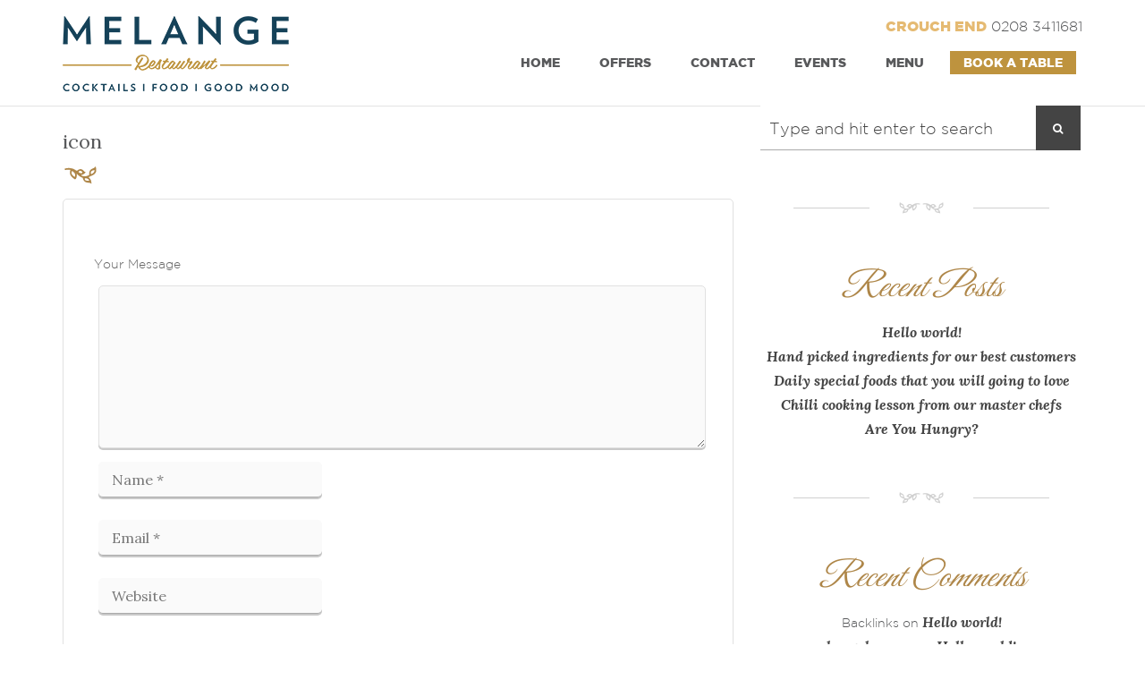

--- FILE ---
content_type: text/html; charset=UTF-8
request_url: https://melangerestaurant.co.uk/homepage/icon/
body_size: 5989
content:
<!DOCTYPE html><html dir="ltr" lang="en-US" prefix="og: https://ogp.me/ns#"> <!--[if lt IE 7]><html class="no-js lt-ie9 lt-ie8 lt-ie7"> <![endif]--> <!--[if IE 7]><html class="no-js lt-ie9 lt-ie8"> <![endif]--> <!--[if IE 8]><html class="no-js lt-ie9"> <![endif]--> <!--[if gt IE 8]><html class="no-js"> <![endif]--><head><meta charset="UTF-8"><meta http-equiv="X-UA-Compatible" content="IE=edge,chrome=1"><meta name="author" content="bliccaThemes"><meta name="viewport" content="width=device-width, initial-scale=1.0"><link rel="profile" href="https://gmpg.org/xfn/11" /><link rel="pingback" href="https://melangerestaurant.co.uk/xmlrpc.php" /><link rel="shortcut icon" href="https://melangerestaurant.co.uk/wp-content/uploads/2016/01/favicon.png" /><link media="all" href='//melangerestaurant.co.uk/wp-content/cache/wpfc-minified/lkb6uiwh/9r08h.css' rel="stylesheet"><link media="screen" href='//melangerestaurant.co.uk/wp-content/cache/wpfc-minified/ko4j0ays/9r055.css' rel="stylesheet"><title>icon | Melange</title><meta name="robots" content="max-image-preview:large" /><link rel="canonical" href="https://melangerestaurant.co.uk/homepage/icon/" /><meta name="generator" content="All in One SEO (AIOSEO) 4.8.0" /><meta property="og:locale" content="en_US" /><meta property="og:site_name" content="Melange | Restaurant" /><meta property="og:type" content="article" /><meta property="og:title" content="icon | Melange" /><meta property="og:url" content="https://melangerestaurant.co.uk/homepage/icon/" /><meta property="article:published_time" content="2015-02-28T20:59:45+00:00" /><meta property="article:modified_time" content="2015-02-28T20:59:45+00:00" /><meta name="twitter:card" content="summary" /><meta name="twitter:title" content="icon | Melange" /> <script type="application/ld+json" class="aioseo-schema">{"@context":"https:\/\/schema.org","@graph":[{"@type":"BreadcrumbList","@id":"https:\/\/melangerestaurant.co.uk\/homepage\/icon\/#breadcrumblist","itemListElement":[{"@type":"ListItem","@id":"https:\/\/melangerestaurant.co.uk\/#listItem","position":1,"name":"Home","item":"https:\/\/melangerestaurant.co.uk\/","nextItem":{"@type":"ListItem","@id":"https:\/\/melangerestaurant.co.uk\/homepage\/icon\/#listItem","name":"icon"}},{"@type":"ListItem","@id":"https:\/\/melangerestaurant.co.uk\/homepage\/icon\/#listItem","position":2,"name":"icon","previousItem":{"@type":"ListItem","@id":"https:\/\/melangerestaurant.co.uk\/#listItem","name":"Home"}}]},{"@type":"ItemPage","@id":"https:\/\/melangerestaurant.co.uk\/homepage\/icon\/#itempage","url":"https:\/\/melangerestaurant.co.uk\/homepage\/icon\/","name":"icon | Melange","inLanguage":"en-US","isPartOf":{"@id":"https:\/\/melangerestaurant.co.uk\/#website"},"breadcrumb":{"@id":"https:\/\/melangerestaurant.co.uk\/homepage\/icon\/#breadcrumblist"},"author":{"@id":"https:\/\/melangerestaurant.co.uk\/author\/melangr\/#author"},"creator":{"@id":"https:\/\/melangerestaurant.co.uk\/author\/melangr\/#author"},"datePublished":"2015-02-28T20:59:45+00:00","dateModified":"2015-02-28T20:59:45+00:00"},{"@type":"Organization","@id":"https:\/\/melangerestaurant.co.uk\/#organization","name":"Melange","description":"Restaurant","url":"https:\/\/melangerestaurant.co.uk\/"},{"@type":"Person","@id":"https:\/\/melangerestaurant.co.uk\/author\/melangr\/#author","url":"https:\/\/melangerestaurant.co.uk\/author\/melangr\/","name":"melangr","image":{"@type":"ImageObject","@id":"https:\/\/melangerestaurant.co.uk\/homepage\/icon\/#authorImage","url":"https:\/\/secure.gravatar.com\/avatar\/768b53ac897babb23c4804bb7c6dc822?s=96&d=mm&r=g","width":96,"height":96,"caption":"melangr"}},{"@type":"WebSite","@id":"https:\/\/melangerestaurant.co.uk\/#website","url":"https:\/\/melangerestaurant.co.uk\/","name":"Melange","description":"Restaurant","inLanguage":"en-US","publisher":{"@id":"https:\/\/melangerestaurant.co.uk\/#organization"}}]}</script> <link rel='dns-prefetch' href='//fonts.googleapis.com' /><link rel="alternate" type="application/rss+xml" title="Melange &raquo; Feed" href="https://melangerestaurant.co.uk/feed/" /><link rel="alternate" type="application/rss+xml" title="Melange &raquo; Comments Feed" href="https://melangerestaurant.co.uk/comments/feed/" /><link rel="alternate" type="application/rss+xml" title="Melange &raquo; icon Comments Feed" href="https://melangerestaurant.co.uk/homepage/icon/feed/" />  <script type="text/javascript">window._wpemojiSettings = {"baseUrl":"https:\/\/s.w.org\/images\/core\/emoji\/15.0.3\/72x72\/","ext":".png","svgUrl":"https:\/\/s.w.org\/images\/core\/emoji\/15.0.3\/svg\/","svgExt":".svg","source":{"concatemoji":"https:\/\/melangerestaurant.co.uk\/wp-includes\/js\/wp-emoji-release.min.js?ver=6.7.4"}};
/*! This file is auto-generated */
!function(i,n){var o,s,e;function c(e){try{var t={supportTests:e,timestamp:(new Date).valueOf()};sessionStorage.setItem(o,JSON.stringify(t))}catch(e){}}function p(e,t,n){e.clearRect(0,0,e.canvas.width,e.canvas.height),e.fillText(t,0,0);var t=new Uint32Array(e.getImageData(0,0,e.canvas.width,e.canvas.height).data),r=(e.clearRect(0,0,e.canvas.width,e.canvas.height),e.fillText(n,0,0),new Uint32Array(e.getImageData(0,0,e.canvas.width,e.canvas.height).data));return t.every(function(e,t){return e===r[t]})}function u(e,t,n){switch(t){case"flag":return n(e,"\ud83c\udff3\ufe0f\u200d\u26a7\ufe0f","\ud83c\udff3\ufe0f\u200b\u26a7\ufe0f")?!1:!n(e,"\ud83c\uddfa\ud83c\uddf3","\ud83c\uddfa\u200b\ud83c\uddf3")&&!n(e,"\ud83c\udff4\udb40\udc67\udb40\udc62\udb40\udc65\udb40\udc6e\udb40\udc67\udb40\udc7f","\ud83c\udff4\u200b\udb40\udc67\u200b\udb40\udc62\u200b\udb40\udc65\u200b\udb40\udc6e\u200b\udb40\udc67\u200b\udb40\udc7f");case"emoji":return!n(e,"\ud83d\udc26\u200d\u2b1b","\ud83d\udc26\u200b\u2b1b")}return!1}function f(e,t,n){var r="undefined"!=typeof WorkerGlobalScope&&self instanceof WorkerGlobalScope?new OffscreenCanvas(300,150):i.createElement("canvas"),a=r.getContext("2d",{willReadFrequently:!0}),o=(a.textBaseline="top",a.font="600 32px Arial",{});return e.forEach(function(e){o[e]=t(a,e,n)}),o}function t(e){var t=i.createElement("script");t.src=e,t.defer=!0,i.head.appendChild(t)}"undefined"!=typeof Promise&&(o="wpEmojiSettingsSupports",s=["flag","emoji"],n.supports={everything:!0,everythingExceptFlag:!0},e=new Promise(function(e){i.addEventListener("DOMContentLoaded",e,{once:!0})}),new Promise(function(t){var n=function(){try{var e=JSON.parse(sessionStorage.getItem(o));if("object"==typeof e&&"number"==typeof e.timestamp&&(new Date).valueOf()<e.timestamp+604800&&"object"==typeof e.supportTests)return e.supportTests}catch(e){}return null}();if(!n){if("undefined"!=typeof Worker&&"undefined"!=typeof OffscreenCanvas&&"undefined"!=typeof URL&&URL.createObjectURL&&"undefined"!=typeof Blob)try{var e="postMessage("+f.toString()+"("+[JSON.stringify(s),u.toString(),p.toString()].join(",")+"));",r=new Blob([e],{type:"text/javascript"}),a=new Worker(URL.createObjectURL(r),{name:"wpTestEmojiSupports"});return void(a.onmessage=function(e){c(n=e.data),a.terminate(),t(n)})}catch(e){}c(n=f(s,u,p))}t(n)}).then(function(e){for(var t in e)n.supports[t]=e[t],n.supports.everything=n.supports.everything&&n.supports[t],"flag"!==t&&(n.supports.everythingExceptFlag=n.supports.everythingExceptFlag&&n.supports[t]);n.supports.everythingExceptFlag=n.supports.everythingExceptFlag&&!n.supports.flag,n.DOMReady=!1,n.readyCallback=function(){n.DOMReady=!0}}).then(function(){return e}).then(function(){var e;n.supports.everything||(n.readyCallback(),(e=n.source||{}).concatemoji?t(e.concatemoji):e.wpemoji&&e.twemoji&&(t(e.twemoji),t(e.wpemoji)))}))}((window,document),window._wpemojiSettings);</script> <link rel='stylesheet' id='evcal_google_fonts-css' href='//fonts.googleapis.com/css?family=Oswald%3A400%2C300%7COpen+Sans%3A700%2C400%2C400i%7CRoboto%3A700%2C400&#038;ver=6.7.4' type='text/css' media='screen' /><link rel="https://api.w.org/" href="https://melangerestaurant.co.uk/wp-json/" /><link rel="alternate" title="JSON" type="application/json" href="https://melangerestaurant.co.uk/wp-json/wp/v2/media/169" /><link rel="EditURI" type="application/rsd+xml" title="RSD" href="https://melangerestaurant.co.uk/xmlrpc.php?rsd" /><meta name="generator" content="WordPress 6.7.4" /><link rel='shortlink' href='https://melangerestaurant.co.uk/?p=169' /><link rel="alternate" title="oEmbed (JSON)" type="application/json+oembed" href="https://melangerestaurant.co.uk/wp-json/oembed/1.0/embed?url=https%3A%2F%2Fmelangerestaurant.co.uk%2Fhomepage%2Ficon%2F" /><link rel="alternate" title="oEmbed (XML)" type="text/xml+oembed" href="https://melangerestaurant.co.uk/wp-json/oembed/1.0/embed?url=https%3A%2F%2Fmelangerestaurant.co.uk%2Fhomepage%2Ficon%2F&#038;format=xml" /><meta name="generator" content="EventON 2.6.16" /><meta name="generator" content="Powered by WPBakery Page Builder - drag and drop page builder for WordPress."/> <!--[if lte IE 9]><link rel="stylesheet" type="text/css" href='//melangerestaurant.co.uk/wp-content/cache/wpfc-minified/rsk23ej/9r055.css' media="screen"><![endif]--><meta name="generator" content="Powered by Slider Revolution 6.1.5 - responsive, Mobile-Friendly Slider Plugin for WordPress with comfortable drag and drop interface." /> <noscript><style type="text/css">.wpb_animate_when_almost_visible { opacity: 1; }</style></noscript></head><body data-rsssl=1 class="attachment attachment-template-default attachmentid-169 attachment-png disable_smoothscroll wpb-js-composer js-comp-ver-5.7 vc_responsive"><div id="bliccaThemes-loader"><div class="fond"><div class="contener_general"><div class="contener_mixte"><div class="ballcolor ball_1">&nbsp;</div></div><div class="contener_mixte"><div class="ballcolor ball_2">&nbsp;</div></div><div class="contener_mixte"><div class="ballcolor ball_3">&nbsp;</div></div><div class="contener_mixte"><div class="ballcolor ball_4">&nbsp;</div></div></div></div></div><div id="bliccaThemes-layout"><header id="bliccaThemes_header" class="bliccaThemes-header header-1 header-classic off-sticky"><div class="topsection"><div class="container"><div class="row"><div class="col-md-12"><div class="topsection-about"></div><div class="bliccaThemes-header-search"> <i class="fa fa-search"></i><div class="search"><form method="get" action="https://melangerestaurant.co.uk/"> <input type="text" name="s" class="search-query" placeholder="Search here..." value=""></form></div></div><div class="header-social"><div class="clearfix"></div></div><div class="clearfix"></div></div></div></div></div><div class="container"><div class="row"><div class="col-md-12"><nav class="navbar navbar-default" role="navigation"><div class="navbar-header"> <a href="https://melangerestaurant.co.uk/" class="logo-text"> <img src="https://melangerestaurant.co.uk/wp-content/uploads/2016/01/logo.png" alt="Melange" class="logo" /> <img src="https://melangerestaurant.co.uk/wp-content/uploads/2016/01/logo.png" alt="Melange" class="stickylogo" /> </a> <button type="button" class="navbar-toggle" data-toggle="collapse" data-target=".navbar-ex1-collapse"> <span class="sr-only">Toggle navigation</span> <span class="icon-bar"></span> <span class="icon-bar"></span> <span class="icon-bar"></span> </button></div><div class="collapse navbar-collapse navbar-ex1-collapse"><div class="m_numbers"> <span class="m_number_crouch">CROUCH END</span> 0208 3411681</div><ul id="menu-main-menu" class="nav navbar-nav navbar-right"><li id="nav-menu-item-996" class="firstitem menu-item menu-item-type-post_type menu-item-object-page menu-item-home "><a href="https://melangerestaurant.co.uk/" data-id="900" class="menu-link">Home</a></li><li id="nav-menu-item-999" class="firstitem menu-item menu-item-type-post_type menu-item-object-page "><a href="https://melangerestaurant.co.uk/offers/" data-id="591" class="menu-link">Offers</a></li><li id="nav-menu-item-1006" class="firstitem menu-item menu-item-type-post_type menu-item-object-page "><a href="https://melangerestaurant.co.uk/contact/" data-id="736" class="menu-link">Contact</a></li><li id="nav-menu-item-1139" class="firstitem menu-item menu-item-type-post_type menu-item-object-page "><a href="https://melangerestaurant.co.uk/event-calendar/" data-id="814" class="menu-link">Events</a></li><li id="nav-menu-item-1181" class="firstitem menu-item menu-item-type-post_type menu-item-object-page "><a href="https://melangerestaurant.co.uk/menu/" data-id="1159" class="menu-link">Menu</a></li><li id="nav-menu-item-1237" class="firstitem menu-item menu-item-type-post_type menu-item-object-page m_blue"><a href="https://melangerestaurant.co.uk/book-a-table/" data-id="1235" class="menu-link">Book a Table</a></li></ul></div></nav></div></div></div></header><section class="bliccaThemes-waypoint" data-animate-down="on-sticky" data-animate-up="off-sticky"><div class="caption-container"><div class="caption" style="height: 422px; padding:0;background:#e2e2e2;color: #fff;"><div class="container"><div class="row"><div class="col-md-12"><h1 style="color: #fff;">icon</h1><div class="bt_caption_sep"> <img src="https://melangerestaurant.co.uk/wp-content/themes/pronto/img/iconpronto.png"></div><p></p></div></div></div></div></div><div class="container"><div class="row"><div class="col-sm-8 col-md-8"><div class="page-outer"><h3 class="page-single-title">icon</h3><p class="attachment"><a href='https://melangerestaurant.co.uk/wp-content/uploads/2015/02/icon.png'><img decoding="async" width="39" height="23" src="https://melangerestaurant.co.uk/wp-content/uploads/2015/02/icon.png" class="attachment-medium size-medium" alt="icon" /></a></p></div><div class="bg-color white"><div class="container"><div class="row"><div class="col-md-12"><div id="comment" class="comments-wrapper"><div id ="commentrespond" class="comment-respond"><div id="respond" class="comment-respond"><h3 id="reply-title" class="comment-reply-title"><span></span> <small><a rel="nofollow" id="cancel-comment-reply-link" href="/homepage/icon/#respond" style="display:none;">Cancel reply</a></small></h3><form action="https://melangerestaurant.co.uk/wp-comments-post.php" method="post" id="commentform" class="comment-form"><div class="clearfix"></div><div class="col-md-12 form-group"><p class="single-comment">Your Message</p><textarea class="required form-control" type="text" rows="7" id="bliccaThemes_comment" name="comment" aria-required="true"></textarea></div><div class="col-md-5 form-group"><input id="author" class="required form-control" name="author" type="text" placeholder="Name *" value="" aria-required='true' /></div><div class="clearfix"></div><div class="col-md-5 form-group"><input id="email" class="required form-control" name="email" type="text" placeholder="Email *" value="" aria-required='true' /></div><div class="clearfix"></div><div class="col-md-5 form-group"><input id="url" class="form-control" name="url" type="text" placeholder="Website" value=""/></div><div class="clearfix"></div><p class="form-submit"><input name="submit" type="submit" id="submit" class="submit" value="Submit" /> <input type='hidden' name='comment_post_ID' value='169' id='comment_post_ID' /> <input type='hidden' name='comment_parent' id='comment_parent' value='0' /></p></form></div></div></div></div></div></div></div></div><aside class="col-sm-4 col-md-4 sidebar "><div class="sidebar-inner"><div class="sidebar-widget widget_search"><div class="search"><form method="get" action="https://melangerestaurant.co.uk"> <input type="text" name="s" class="search-query" placeholder="Type and hit enter to search" value=""> <button class="search-icon" type="submit"><i class="fa fa-search"></i></button></form></div><div class="bt_section_sep">NM</div></div><div class="sidebar-widget widget_recent_entries"><h5>Recent Posts</h5><ul><li> <a href="https://melangerestaurant.co.uk/hello-world/">Hello world!</a></li><li> <a href="https://melangerestaurant.co.uk/hand-picked-ingredients-for-our-best-customers/">Hand picked ingredients for our best customers</a></li><li> <a href="https://melangerestaurant.co.uk/daily-special-foods-that-you-will-going-to-love/">Daily special foods that you will going to love</a></li><li> <a href="https://melangerestaurant.co.uk/chilli-cooking-lesson-from-our-master-chefs/">Chilli cooking lesson from our master chefs</a></li><li> <a href="https://melangerestaurant.co.uk/lorem-ipsum-dolor-sit-amet/">Are You Hungry?</a></li></ul><div class="bt_section_sep">NM</div></div><div class="sidebar-widget widget_recent_comments"><h5>Recent Comments</h5><ul id="recentcomments"><li class="recentcomments"><span class="comment-author-link">Backlinks</span> on <a href="https://melangerestaurant.co.uk/hello-world/#comment-236">Hello world!</a></li><li class="recentcomments"><span class="comment-author-link"><a href="https://fullfilmcidayim.com/" class="url" rel="ugc external nofollow">karışık porno</a></span> on <a href="https://melangerestaurant.co.uk/hello-world/#comment-235">Hello world!</a></li><li class="recentcomments"><span class="comment-author-link"><a href="https://fullfilmcidayim.com/" class="url" rel="ugc external nofollow">olgun</a></span> on <a href="https://melangerestaurant.co.uk/hello-world/#comment-234">Hello world!</a></li><li class="recentcomments"><span class="comment-author-link"><a href="https://fullfilmcidayim.com/" class="url" rel="ugc external nofollow">bahis oyna</a></span> on <a href="https://melangerestaurant.co.uk/hello-world/#comment-233">Hello world!</a></li><li class="recentcomments"><span class="comment-author-link"><a href="https://fullfilmcidayim.com/" class="url" rel="ugc external nofollow">porno izle</a></span> on <a href="https://melangerestaurant.co.uk/hello-world/#comment-232">Hello world!</a></li></ul><div class="bt_section_sep">NM</div></div><div class="sidebar-widget widget_archive"><h5>Archives</h5><ul><li><a href='https://melangerestaurant.co.uk/2016/01/'>January 2016</a></li><li><a href='https://melangerestaurant.co.uk/2015/02/'>February 2015</a></li><li><a href='https://melangerestaurant.co.uk/2015/01/'>January 2015</a></li></ul><div class="bt_section_sep">NM</div></div><div class="sidebar-widget widget_categories"><h5>Categories</h5><ul><li class="cat-item cat-item-2"><a href="https://melangerestaurant.co.uk/category/cook/">Cook</a></li><li class="cat-item cat-item-3"><a href="https://melangerestaurant.co.uk/category/food/">Food</a></li><li class="cat-item cat-item-4"><a href="https://melangerestaurant.co.uk/category/news/">News</a></li><li class="cat-item cat-item-5"><a href="https://melangerestaurant.co.uk/category/restaurant/">Restaurant</a></li><li class="cat-item cat-item-1"><a href="https://melangerestaurant.co.uk/category/uncategorized/">Uncategorized</a></li></ul><div class="bt_section_sep">NM</div></div><div class="sidebar-widget widget_meta"><h5>Meta</h5><ul><li><a href="https://melangerestaurant.co.uk/wp-login.php">Log in</a></li><li><a href="https://melangerestaurant.co.uk/feed/">Entries feed</a></li><li><a href="https://melangerestaurant.co.uk/comments/feed/">Comments feed</a></li><li><a href="https://wordpress.org/">WordPress.org</a></li></ul><div class="bt_section_sep">NM</div></div></div></aside></div></div></section> <a class="sticky-book" href="https://melangerestaurant.co.uk/book-a-table/">Book a Table</a><footer class="footer_bliccaThemes"><div class="container"><div class="row"><div class="widgetscontainer"><div class="col-md-3"></div><div class="col-md-3"></div><div class="col-md-3"></div><div class="col-md-3"></div></div></div></div><div class="m_socialicons"> <a href="https://twitter.com/Melange_melange" target="_blank"> <img src="https://melangerestaurant.co.uk/wp-content/themes/pronto-child/images/T_Goldx120.png" alt="twitter"/> </a> <a href="https://www.facebook.com/melangerestaurant" target="_blank"> <img src="https://melangerestaurant.co.uk/wp-content/themes/pronto-child/images/FB_Goldx120.png" alt="facebook"/> </a> <a href="https://www.instagram.com/melangerestaurants/" target="_blank"> <img src="https://melangerestaurant.co.uk/wp-content/themes/pronto-child/images/instagramiconx120.png" alt="instagram"/> </a></div><div class="copyright-background"><div class="container"><div class="row"><div class="col-md-12"><div class="copyright-section"><a href="https://melangerestaurant.co.uk/" class="logo-text"> </a><p>Copyright © 2016 Melange</div></div></div></div></div></footer></div> <script type="text/javascript">var sel = document.getElementById('select');
sel.onchange = function () {
document.getElementById("m_button").href = this.value + "";
}</script> <script type="text/javascript" alt='evo_map_styles'>var gmapstyles = 'default';</script> <div class='evo_lightboxes' style='display:block'><div class='evo_lightbox eventcard eventon_events_list' id='' ><div class="evo_content_in"><div class="evo_content_inin"><div class="evo_lightbox_content"> <a class='evolbclose '>X</a><div class='evo_lightbox_body eventon_list_event evo_pop_body evcal_eventcard'></div></div></div></div></div></div><script type="text/javascript" id="contact-form-7-js-extra">var wpcf7 = {"apiSettings":{"root":"https:\/\/melangerestaurant.co.uk\/wp-json\/contact-form-7\/v1","namespace":"contact-form-7\/v1"}};</script> <script type="text/javascript" id="main-js-extra">var SiteParameters = {"theme_directory":"https:\/\/melangerestaurant.co.uk\/wp-content\/themes\/pronto","theme_fonts":"Great+Vibes","font_char":"latin"};</script> <script type="text/javascript" id="evcal_ajax_handle-js-extra">var the_ajax_script = {"ajaxurl":"https:\/\/melangerestaurant.co.uk\/wp-admin\/admin-ajax.php","postnonce":"2beb88e80b"};</script> <script type="text/javascript" id="jquery-fancybox-js-after">var fb_timeout, fb_opts={'autoScale':true,'showCloseButton':true,'margin':20,'pixelRatio':'false','centerOnScroll':true,'enableEscapeButton':true,'overlayShow':true,'hideOnOverlayClick':true,'minViewportWidth':320,'minVpHeight':320,'disableCoreLightbox':'true','enableBlockControls':'true','fancybox_openBlockControls':'true' };
if(typeof easy_fancybox_handler==='undefined'){
var easy_fancybox_handler=function(){
jQuery([".nolightbox","a.wp-block-file__button","a.pin-it-button","a[href*='pinterest.com\/pin\/create']","a[href*='facebook.com\/share']","a[href*='twitter.com\/share']"].join(',')).addClass('nofancybox');
jQuery('a.fancybox-close').on('click',function(e){e.preventDefault();jQuery.fancybox.close()});
/* iFrame */
jQuery('a.fancybox-iframe,area.fancybox-iframe,.fancybox-iframe>a').each(function(){jQuery(this).fancybox(jQuery.extend(true,{},fb_opts,{'type':'iframe','width':360,'height':530,'titleShow':false,'titlePosition':'float','titleFromAlt':true,'allowfullscreen':false}))});
};};
var easy_fancybox_auto=function(){setTimeout(function(){jQuery('a#fancybox-auto,#fancybox-auto>a').first().trigger('click')},1000);};
jQuery(easy_fancybox_handler);jQuery(document).on('post-load',easy_fancybox_handler);
jQuery(easy_fancybox_auto);</script> <script defer src="https://melangerestaurant.co.uk/wp-content/cache/autoptimize/js/autoptimize_7e1d15a9b4cc908268799412a7d702ce.js"></script></body></html><!-- WP Fastest Cache file was created in 0.282 seconds, on January 12, 2026 @ 10:30 pm --><!-- via php -->